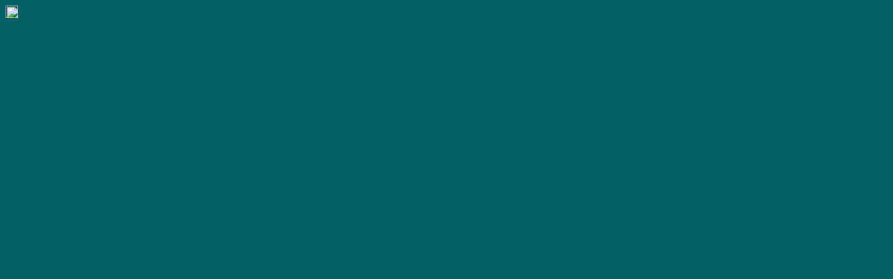

--- FILE ---
content_type: text/html; charset=US-ASCII
request_url: http://www.bcpedigree.se/irena/beardis.nsf/Pedstat?OpenPage&BaseTarget=Middle
body_size: 1089
content:
<!DOCTYPE HTML PUBLIC "-//W3C//DTD HTML 4.01 Transitional//EN">
<html>
<head>
<base target="Middle">
<script language="JavaScript" type="text/javascript">
<!-- 
document._domino_target = "Middle";
function _doClick(v, o, t) {
  var url="/irena/beardis.nsf/Pedstat?OpenPage&BaseTarget=Middle&Click=" + v;
  if ((o.href != null) && (o.href.value != null))
    o.href = url;
  else {
    if (t == null)
      t = document._domino_target;
    window.open(url, t);
  }
  return false;
}
// -->
</script>
</head>
<body text="#000000" bgcolor="#006062">

<form action=""><!-- Begin Nedstat Basic code -->
<!-- Title: Bearded Collies Pedigree -->
<!-- URL: http://www.bcpedigree.se/ -->
<!-- Begin Motigo Webstats counter code -->
<a id="mws2637046" href="http://webstats.motigo.com/">
<img width="18" height="18" border="0" alt="Free counter and web stats" src="http://m1.webstats.motigo.com/n.gif?id=ACg89gw3Q8sMHfD_DdQopJWS9FIg" /></a>
<script src="http://m1.webstats.motigo.com/c.js?id=2637046" type="text/javascript"></script>
<!-- End Motigo Webstats counter code --></form>
</body>
</html>
